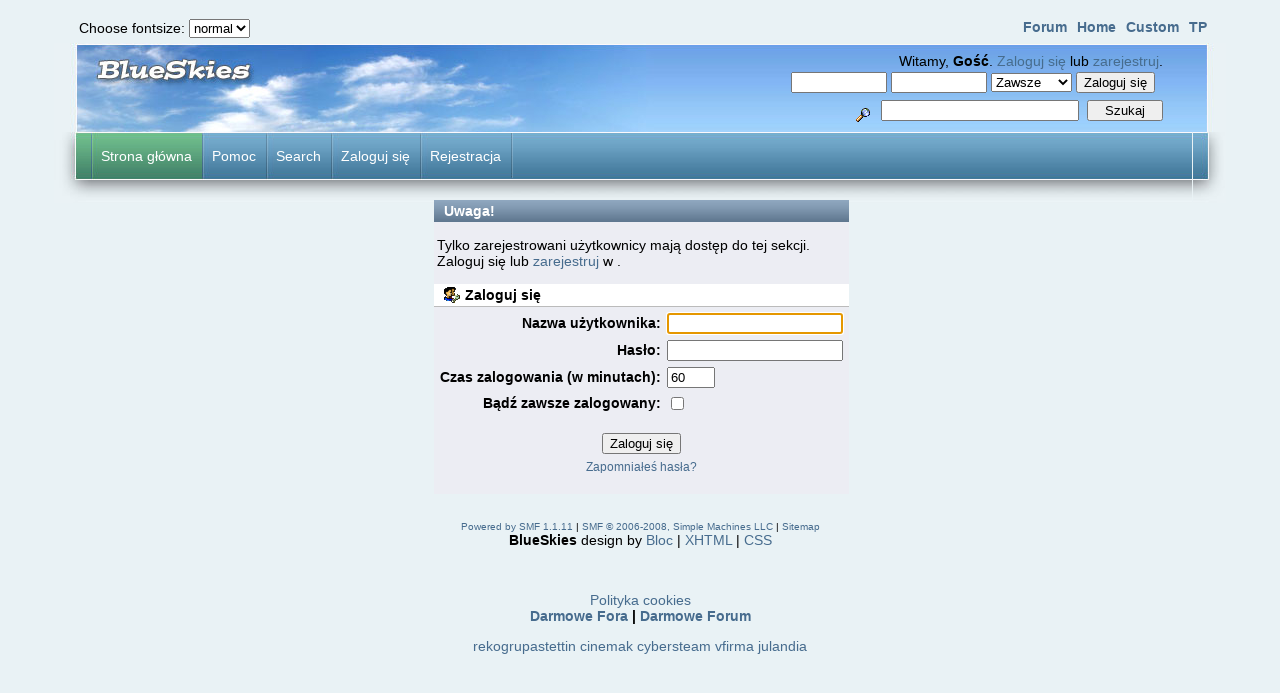

--- FILE ---
content_type: text/html; charset=ISO-8859-2
request_url: http://www.swietageometria.darmowefora.pl/index.php?action=unread;board=10.0
body_size: 3346
content:
<!DOCTYPE html PUBLIC "-//W3C//DTD XHTML 1.0 Transitional//EN" "http://www.w3.org/TR/xhtml1/DTD/xhtml1-transitional.dtd">
<html xmlns="http://www.w3.org/1999/xhtml"><head>
	<meta http-equiv="Content-Type" content="text/html; charset=ISO-8859-2" />
	<meta name="description" content="Zaloguj się" />
	<meta name="keywords" content="PHP, MySQL, bulletin, board, free, open, source, smf, simple, machines, forum" />
	<script language="JavaScript" type="text/javascript" src="http://swietageometria.darmowefora.pl/Themes/default/script.js?fin11"></script>
	<script language="JavaScript" type="text/javascript"><!-- // --><![CDATA[
		var smf_theme_url = "http://swietageometria.darmowefora.pl/Themes/blueskies_11";
		var smf_images_url = "http://swietageometria.darmowefora.pl/Themes/blueskies_11/images";
		var smf_scripturl = "http://www.swietageometria.darmowefora.pl/index.php?PHPSESSID=pn9q78erh0j28imih1e226etc4&amp;";
		var smf_iso_case_folding = false;
		var smf_charset = "ISO-8859-2";
	// ]]></script>
	<title>Zaloguj się</title>
	<link rel="stylesheet" type="text/css" href="http://swietageometria.darmowefora.pl/Themes/blueskies_11/style.css?fin11" />
	<link rel="stylesheet" type="text/css" href="http://swietageometria.darmowefora.pl/Themes/default/print.css?fin11" media="print" />
	<link rel="alternate stylesheet" type="text/css" media="screen" title="small" href="http://swietageometria.darmowefora.pl/Themes/blueskies_11/small.css?fin11" />
	<link rel="alternate stylesheet" type="text/css" media="screen" title="normal" href="http://swietageometria.darmowefora.pl/Themes/blueskies_11/normal.css?fin11" />
	<link rel="alternate stylesheet" type="text/css" media="screen" title="big" href="http://swietageometria.darmowefora.pl/Themes/blueskies_11/big.css?fin11" />
	<link rel="alternate stylesheet" type="text/css" media="screen" title="big2" href="http://swietageometria.darmowefora.pl/Themes/blueskies_11/big2.css?fin11" />

	<link rel="stylesheet" type="text/css" href="http://swietageometria.darmowefora.pl/Themes/blueskies_11/full.css?fin11" />
	
	<link rel="help" href="http://www.swietageometria.darmowefora.pl/index.php?PHPSESSID=pn9q78erh0j28imih1e226etc4&amp;action=help" target="_blank" />
	<link rel="search" href="http://www.swietageometria.darmowefora.pl/index.php?PHPSESSID=pn9q78erh0j28imih1e226etc4&amp;action=search" />
	<link rel="contents" href="http://www.swietageometria.darmowefora.pl/index.php?PHPSESSID=pn9q78erh0j28imih1e226etc4&amp;" />
	<link rel="index" href="http://www.swietageometria.darmowefora.pl/index.php?PHPSESSID=pn9q78erh0j28imih1e226etc4&amp;board=10.0" />
        <script language="JavaScript" type="text/javascript"><!-- // --><![CDATA[
                var current_leftbar = false;

                function shrinkHeaderLeftbar(mode)
                {
                        document.cookie = "upshrink=" + (mode ? 1 : 0);
                        document.getElementById("upshrinkLeftbar").src = smf_images_url + (mode ? "/upshrink2.gif" : "/upshrink.gif");

                        document.getElementById("leftbarHeader").style.display = mode ? "none" : "";

                        current_leftbar = mode;
                }
          // ]]></script>
       <script language="JavaScript" type="text/javascript"><!-- // --><![CDATA[
                var current_rightbar = false;

                function shrinkHeaderRightbar(mode)
                {
                        document.cookie = "upshrink=" + (mode ? 1 : 0);
                        document.getElementById("upshrinkRightbar").src = smf_images_url + (mode ? "/upshrink2.gif" : "/upshrink.gif");

                        document.getElementById("rightbarHeader").style.display = mode ? "none" : "";

                        current_rightbar = mode;
                }
        // ]]></script>

	<script language="JavaScript" type="text/javascript"><!-- // --><![CDATA[
		var current_header = false;

		function shrinkHeader(mode)
		{
			document.cookie = "upshrink=" + (mode ? 1 : 0);
			document.getElementById("upshrinkHeader").src = smf_images_url + (mode ? "/upshrink2.gif" : "/upshrink.gif");
			document.getElementById("user").style.display = mode ? "none" : "";
			current_header = mode;
		}
	// ]]></script>
		<script language="JavaScript" type="text/javascript"><!-- // --><![CDATA[
			var current_header_ic = false;

			function shrinkHeaderIC(mode)
			{
				document.cookie = "upshrinkIC=" + (mode ? 1 : 0);
				document.getElementById("upshrink_ic").src = smf_images_url + (mode ? "/expand.gif" : "/collapse.gif");

				document.getElementById("upshrinkHeaderIC").style.display = mode ? "none" : "";

				current_header_ic = mode;
			}
		// ]]></script>
	<script type="text/javascript" src="http://swietageometria.darmowefora.pl/Themes/blueskies_11/styleswitch.js"></script>
	<script type="text/javascript">
window.onload=function(){
var formref=document.getElementById("switchform")
indicateSelected(formref.choice)
}
</script>
</head>
<body><div id="mainframe"><div class="innerframe">
<form id="switchform" style="padding: 5px;">
Choose fontsize: 
<select name="choice" size="1" onChange="chooseStyle(this.options[this.selectedIndex].value, 60)">
<option value="small">small</option>
<option value="normal" selected="selected">normal</option>
<option value="big">big</option>
<option value="big2">large</option>
</select>
</form>
<ul id="topmenu" ><div id="topmenu"><ul><li><a class="chosen" href="http://www.swietageometria.darmowefora.pl/index.php?PHPSESSID=pn9q78erh0j28imih1e226etc4&amp;action=forum">Forum</a></li><li><a href="http://www.swietageometria.darmowefora.pl/index.php?PHPSESSID=pn9q78erh0j28imih1e226etc4&amp;action=homepage">Home</a></li><li><a href="http://www.swietageometria.darmowefora.pl/index.php?PHPSESSID=pn9q78erh0j28imih1e226etc4&amp;action=about">Custom</a></li><li><a href="http://www.tinyportal.net">TP</a></li></ul></div>
</ul></div><div id="user" ><div id="user_inner"><div id="userarea">
				<div id="usertop">
							Witamy, <b>Gość</b>. <a href="http://www.swietageometria.darmowefora.pl/index.php?PHPSESSID=pn9q78erh0j28imih1e226etc4&amp;action=login">Zaloguj się</a> lub <a href="http://www.swietageometria.darmowefora.pl/index.php?PHPSESSID=pn9q78erh0j28imih1e226etc4&amp;action=register">zarejestruj</a>.<br />
							<script language="JavaScript" type="text/javascript" src="http://swietageometria.darmowefora.pl/Themes/default/sha1.js"></script>
							<form action="http://www.swietageometria.darmowefora.pl/index.php?PHPSESSID=pn9q78erh0j28imih1e226etc4&amp;action=login2" method="post" accept-charset="ISO-8859-2" style="margin: 3px 1ex 1px 0;" onsubmit="hashLoginPassword(this, 'f44d8d04fb1991457d0f4e292b71b5dd');">
									<input type="text" name="user" size="10" /> <input type="password" name="passwrd" size="10" />
									<select name="cookielength">
										<option value="60">1 Godzina</option>
										<option value="1440">1 Dzień</option>
										<option value="10080">1 Tydzień</option>
										<option value="43200">1 Miesiąc</option>
										<option value="-1" selected="selected">Zawsze</option>
									</select>
									<input type="submit" value="Zaloguj się" />
									<input type="hidden" name="hash_passwrd" value="" />
							</form>	</div><form id="sform" action="http://www.swietageometria.darmowefora.pl/index.php?PHPSESSID=pn9q78erh0j28imih1e226etc4&amp;action=search2" method="post" accept-charset="ISO-8859-2" style="margin: 0;">
						<div style="margin-top: 7px;">
						<a href="http://www.swietageometria.darmowefora.pl/index.php?PHPSESSID=pn9q78erh0j28imih1e226etc4&amp;action=search;advanced"><img src="http://swietageometria.darmowefora.pl/Themes/blueskies_11/images/filter.gif" align="middle" style="margin: 0 1ex;" alt="" /></a>
						<input type="text" name="search" value="" style="width: 190px;" />&nbsp;
						<input type="submit" name="submit" value="Szukaj" style="width: 11ex;" />
							<input type="hidden" name="advanced" value="0" />
							<input type="hidden" name="brd[10]" value="10" />
						</div>
					</form>
					<div id="userbot">

					</div>
				</div></div></div><div id="menudiv"><div id="menuinner">
				<ul id="menubox">
					<li><a class="chosen" href="http://www.swietageometria.darmowefora.pl/index.php?PHPSESSID=pn9q78erh0j28imih1e226etc4&amp;">Strona główna</a></li>
					<li><a href="http://www.swietageometria.darmowefora.pl/index.php?PHPSESSID=pn9q78erh0j28imih1e226etc4&amp;action=help">Pomoc</a></li><li><a href="http://www.swietageometria.darmowefora.pl/index.php?PHPSESSID=pn9q78erh0j28imih1e226etc4&amp;action=search">Search</a></li><li><a href="http://www.swietageometria.darmowefora.pl/index.php?PHPSESSID=pn9q78erh0j28imih1e226etc4&amp;action=login">Zaloguj się</a></li><li class="last"><a href="http://www.swietageometria.darmowefora.pl/index.php?PHPSESSID=pn9q78erh0j28imih1e226etc4&amp;action=register">Rejestracja</a></li>
				</ul></div></div><div id="innerframe2">		
							<table width="100%" cellspacing="0" cellpadding="2">
								<tr>						<td valign="top" width="100%">
										<table width="100%" cellpadding="0" cellspacing="0" border="0">
											<tr>
												<td width="100%" align="left" valign="top" style="padding-top: 10px; padding-bottom: 10px;">
		<script language="JavaScript" type="text/javascript" src="http://swietageometria.darmowefora.pl/Themes/default/sha1.js"></script>

		<form action="http://www.swietageometria.darmowefora.pl/index.php?PHPSESSID=pn9q78erh0j28imih1e226etc4&amp;action=login2" method="post" accept-charset="ISO-8859-2" name="frmLogin" id="frmLogin" onsubmit="hashLoginPassword(this, 'f44d8d04fb1991457d0f4e292b71b5dd');">
			<table border="0" cellspacing="0" cellpadding="3" class="tborder" align="center">
				<tr class="catbg">
					<td>Uwaga!</td>
				</tr><tr>
					<td class="windowbg" style="padding-top: 2ex; padding-bottom: 2ex;">
						Tylko zarejestrowani użytkownicy mają dostęp do tej sekcji.<br />
						Zaloguj się lub <a href="http://www.swietageometria.darmowefora.pl/index.php?PHPSESSID=pn9q78erh0j28imih1e226etc4&amp;action=register">zarejestruj</a> w .
					</td>
				</tr><tr class="titlebg">
					<td><img src="http://swietageometria.darmowefora.pl/Themes/blueskies_11/images/icons/login_sm.gif" alt="" align="top" /> Zaloguj się</td>
				</tr><tr>
					<td class="windowbg">
						<table border="0" cellpadding="3" cellspacing="0" align="center">
							<tr>
								<td align="right"><b>Nazwa użytkownika:</b></td>
								<td><input type="text" name="user" size="20" /></td>
							</tr><tr>
								<td align="right"><b>Hasło:</b></td>
								<td><input type="password" name="passwrd" size="20" /></td>
							</tr><tr>
								<td align="right"><b>Czas zalogowania (w minutach):</b></td>
								<td><input type="text" name="cookielength" size="4" maxlength="4" value="60" /></td>
							</tr><tr>
								<td align="right"><b>Bądź zawsze zalogowany:</b></td>
								<td><input type="checkbox" name="cookieneverexp" class="check" onclick="this.form.cookielength.disabled = this.checked;" /></td>
							</tr><tr>
								<td align="center" colspan="2"><input type="submit" value="Zaloguj się" style="margin-top: 2ex;" /></td>
							</tr><tr>
								<td align="center" colspan="2" class="smalltext"><a href="http://www.swietageometria.darmowefora.pl/index.php?PHPSESSID=pn9q78erh0j28imih1e226etc4&amp;action=reminder">Zapomniałeś hasła?</a><br /><br /></td>
							</tr>
						</table>
					</td>
				</tr>
			</table>

			<input type="hidden" name="hash_passwrd" value="" />
		</form>
		<script language="JavaScript" type="text/javascript"><!-- // --><![CDATA[
			document.forms.frmLogin.user.focus();
		// ]]></script>
												</td>
											</tr>
										</table>
									</td>					</tr>
							</table>
</td></tr></table></div>
							<div id="footerarea" style="clear: both; text-align: center; padding-bottom: 2em;">
								<div>
									<span class="smalltext">
		<span class="smalltext" style="display: inline; visibility: visible; font-family: Verdana, Arial, sans-serif;"><a href="http://www.simplemachines.org/" title="Simple Machines Forum" target="_blank">Powered by SMF 1.1.11</a> | 
<a href="http://www.simplemachines.org/about/copyright.php" title="Free Forum Software" target="_blank">SMF &copy; 2006-2008, Simple Machines LLC</a>
		| <a href="?action=sitemap">Sitemap</a></span></span> <br />
									
									<strong>BlueSkies</strong> design by <a rel="nofollow" href="http://www.tinyportal.net" target="_blank">Bloc</a> |
									<a rel="nofollow" href="http://validator.w3.org/check/referer" target="_blank">XHTML</a> |
									<a rel="nofollow" href="http://jigsaw.w3.org/css-validator/check/referer" target="_blank">CSS</a></span>
		<script language="JavaScript" type="text/javascript"><!-- // --><![CDATA[
			window.addEventListener("load", smf_codeFix, false);

			function smf_codeFix()
			{
				var codeFix = document.getElementsByTagName ? document.getElementsByTagName("div") : document.all.tags("div");

				for (var i = 0; i < codeFix.length; i++)
				{
					if ((codeFix[i].className == "code" || codeFix[i].className == "post" || codeFix[i].className == "signature") && codeFix[i].offsetHeight < 20)
						codeFix[i].style.height = (codeFix[i].offsetHeight + 20) + "px";
				}
			}
		// ]]></script>
	</div>
	</div>
<div id="ajax_in_progress" style="display: none;">Ładowanie...</div><p align="center"><a href="./cookies.txt">Polityka cookies</a><br /><b><a href="http://www.darmowefora.pl/">Darmowe Fora</a> | <a href="http://www.pun.pl/">Darmowe Forum</a></b></p>

<div style="text-align:center; margin:auto;"><a href="http://www.rekogrupastettin.darmowefora.pl">rekogrupastettin</a> <a href="http://www.cinemak.darmowefora.pl">cinemak</a> <a href="http://www.cybersteam.darmowefora.pl">cybersteam</a> <a href="http://www.vfirma.darmowefora.pl">vfirma</a> <a href="http://www.julandia.darmowefora.pl">julandia</a> </div>
</body>
</html>


--- FILE ---
content_type: text/css; charset=utf-8
request_url: http://swietageometria.darmowefora.pl/Themes/blueskies_11/full.css?fin11
body_size: 77
content:
/* The main body of the entire forum. */
body
{
	padding: 0 30px 4px 30px;
}


--- FILE ---
content_type: text/css; charset=utf-8
request_url: http://swietageometria.darmowefora.pl/Themes/blueskies_11/small.css?fin11
body_size: 32
content:
#mainframe
{
	font-size: 80%;
}


--- FILE ---
content_type: text/css; charset=utf-8
request_url: http://swietageometria.darmowefora.pl/Themes/blueskies_11/big.css?fin11
body_size: 33
content:
#mainframe
{
	font-size: 110%;
}


--- FILE ---
content_type: text/css; charset=utf-8
request_url: http://swietageometria.darmowefora.pl/Themes/blueskies_11/big2.css?fin11
body_size: 33
content:
#mainframe
{
	font-size: 130%;
}
